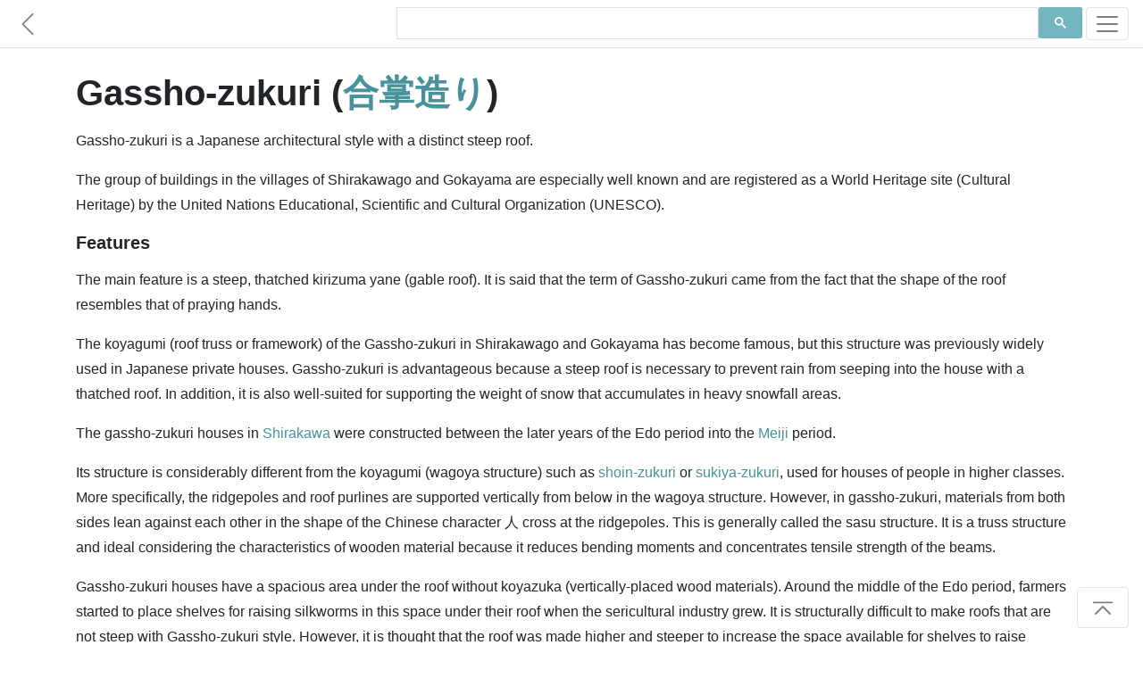

--- FILE ---
content_type: text/html; charset=utf-8
request_url: https://www.japanesewiki.com/building/Gassho-zukuri.html
body_size: 3645
content:
<html>
<head>
<title>Gassho-zukuri - Japanese Wiki Corpus</title>
<meta name="description" content="Gassho-zukuri is a Japanese architectural style with a distinct steep roof.">
<meta name="keywords" content="Gassho-zukuri, 合掌造り, Japanese Buildings">
<meta name="author" content="A. C. Yu">
<meta charset="UTF-8">
<meta name="viewport" content="width=device-width, initial-scale=1">
<meta http-equiv="Cache-control" content="no-cache">
<meta http-equiv="Expires" content="-1">
<link rel="shortcut icon" type="image/x-icon" href="../assets/1.0/logo.ico" />
<link rel="stylesheet" href="https://maxcdn.bootstrapcdn.com/bootstrap/4.5.0/css/bootstrap.min.css" async>
<link href="../assets/1.0/style.css" rel="stylesheet">

<!-- Facebook Meta Tags -->
<meta property="og:title" content="Gassho-zukuri - Japanese Wiki Corpus" />
<meta property="og:description" content="Gassho-zukuri is a Japanese architectural style with a distinct steep roof." />
<meta property="og:url" content="https://www.japanesewiki.com/building/Gassho-zukuri.html" />

<!-- Twitter Meta Tags -->
<meta property="twitter:url" content="https://www.japanesewiki.com/building/Gassho-zukuri.html">
<meta name="twitter:card" content="summary">
<meta name="twitter:title" content="Gassho-zukuri - Japanese Wiki Corpus">
<meta name="twitter:description" content="Gassho-zukuri is a Japanese architectural style with a distinct steep roof.">

<!-- Global site tag (gtag.js) - Google Analytics --> 
<script async src='https://www.googletagmanager.com/gtag/js?id=UA-157500608-2'></script> 
<script> 
 window.dataLayer = window.dataLayer || []; 
 function gtag(){dataLayer.push(arguments);} 
 gtag('js', new Date()); 
 gtag('config', 'UA-157500608-2'); 
</script>

<script defer src="https://ajax.googleapis.com/ajax/libs/jquery/3.5.1/jquery.min.js"></script>
<script defer src="https://maxcdn.bootstrapcdn.com/bootstrap/4.5.0/js/bootstrap.min.js"></script>

<!--
<script async src="https://pagead2.googlesyndication.com/pagead/js/adsbygoogle.js"></script>
<script>
  (adsbygoogle = window.adsbygoogle || []).push({
    google_ad_client: "ca-pub-6625151359627561",
    enable_page_level_ads: true,
    overlays: {bottom: true}
  });
</script>
-->
</head>
<body>

<div id="fb-root"></div>

<nav class="navbar navbar-light bg-white fixed-top bottom-border" style="padding: 5px 0px;">
	<a href='../building.html' class="navbar-brand">
		<svg class="bi bi-chevron-left" width="1.5em" height="1.5em" viewBox="0 0 16 16" fill="currentColor" xmlns="http://www.w3.org/2000/svg">
		<path fill-rule="evenodd" d="M11.354 1.646a.5.5 0 0 1 0 .708L5.707 8l5.647 5.646a.5.5 0 0 1-.708.708l-6-6a.5.5 0 0 1 0-.708l6-6a.5.5 0 0 1 .708 0z"/>
		</svg>
	</a>
	<div class="searchbar navbar-nav ml-auto nav-search nav-search-page" style="min-height: 43px">
		<div class="gcse-searchbox-only" data-resultsUrl="../search-results.html" data-newWindow="false"></div>
	</div>
	<button class="navbar-toggler" type="button" data-toggle="collapse" data-target="#navbarSupportedContent" aria-controls="navbarSupportedContent" aria-expanded="false" aria-label="Toggle navigation">
		<span class="navbar-toggler-icon"></span>
	</button>

	<div class="collapse navbar-collapse" id="navbarSupportedContent">
		<ul class="navbar-nav mr-auto">
			<li class="nav-item link-item">
				<strong><a class="nav-link" href="https://www.japanesewiki.com/">Home</a></strong>
			</li>
			<li class="nav-item link-item">
				<a class="nav-link" href="../about.html">About</a>
			</li>
			
			<li class="nav-item dropdown">
				<a class="nav-link dropdown-toggle" href="#" id="navbarDropdown" role="button" data-toggle="dropdown" aria-haspopup="true" aria-expanded="false">
					People
				</a>
				<div class="dropdown-menu" aria-labelledby="navbarDropdown">
					<a class="nav-link" href="../person.html">Historical Figures</a>
					<a class="nav-link" href="../emperor.html">Emperors</a>
					<a class="nav-link" href="../family.html">Clans</a>
				</div>
			</li>
			
			<li class="nav-item dropdown">
				<a class="nav-link dropdown-toggle" href="#" id="navbarDropdown" role="button" data-toggle="dropdown" aria-haspopup="true" aria-expanded="false">
					History
				</a>
				<div class="dropdown-menu" aria-labelledby="navbarDropdown">
					<a class="nav-link" href="../history.html">History</a>
				</div>
			</li>
			
			<li class="nav-item dropdown">
				<a class="nav-link dropdown-toggle" href="#" id="navbarDropdown" role="button" data-toggle="dropdown" aria-haspopup="true" aria-expanded="false">
					Places
				</a>
				<div class="dropdown-menu" aria-labelledby="navbarDropdown">
					
					<a class="nav-link" href="../building.html">Buildings</a>
					<a class="nav-link" href="../geographical.html">Locations</a>
					<a class="nav-link" href="../railway.html">Railways</a>
					<a class="nav-link" href="../road.html">Roads</a>
					<a class="nav-link" href="../shrines.html">Shrines</a>
					<a class="nav-link" href="../school.html">Schools</a>
				</div>
			</li>
			
			<li class="nav-item dropdown">
				<a class="nav-link dropdown-toggle" href="#" id="navbarDropdown" role="button" data-toggle="dropdown" aria-haspopup="true" aria-expanded="false">
					Cultural
				</a>
				<div class="dropdown-menu" aria-labelledby="navbarDropdown">
					<a class="nav-link" href="../Buddhism.html">Buddhism</a>
					<a class="nav-link" href="../Shinto.html">Shinto</a>
					<a class="nav-link" href="../literature.html">Literature</a>
					<a class="nav-link" href="../title.html">Titles</a>
					<a class="nav-link" href="../culture.html">Culture</a>
				</div>
			</li>
		</ul>
	</div>
</nav>

<main role="main" id="page-top">
<div class="container fb-quotable" id="main-text">
<h1>Gassho-zukuri (<a href="../jp/building/合掌造り.html">合掌造り</a>)

<span class="social" id="social-header" style="text-align: left;margin-left: -7px;min-height: 30px;">
	<span class="fb-like" data-href="https://www.japanese-wiki-corpus.org/building/Gassho-zukuri.html" data-width="" data-layout="button_count" data-action="like" data-size="small" data-share="true"></span>
</span>
</h1>

<p></p>
<p>Gassho-zukuri is a Japanese architectural style with a distinct steep roof. </p>
<p>The group of buildings in the villages of Shirakawago and Gokayama are especially well known and are registered as a World Heritage site (Cultural Heritage) by the United Nations Educational, Scientific and Cultural Organization (UNESCO). </p>
<p><h3>Features</h3>
</p>
<p>The main feature is a steep, thatched kirizuma yane (gable roof). It is said that the term of Gassho-zukuri came from the fact that the shape of the roof resembles that of praying hands. </p>
<p>The koyagumi (roof truss or framework) of the Gassho-zukuri in Shirakawago and Gokayama has become famous, but this structure was previously widely used in Japanese private houses. Gassho-zukuri is advantageous because a steep roof is necessary to prevent rain from seeping into the house with a thatched roof. In addition, it is also well-suited for supporting the weight of snow that accumulates in heavy snowfall areas. </p>
<p>The gassho-zukuri houses in <a href="https://www.japanesewiki.com/geographical/Shirakawa (the surroundings of the old capital, Kyoto).html">Shirakawa</a> were constructed between the later years of the Edo period into the <a href="https://www.japanesewiki.com/culture/Meiji.html">Meiji</a> period. </p>
<p>Its structure is considerably different from the koyagumi (wagoya structure) such as <a href="https://www.japanesewiki.com/building/Shoin-zukuri.html">shoin-zukuri</a> or <a href="https://www.japanesewiki.com/building/Sukiya-zukuri.html">sukiya-zukuri</a>, used for houses of people in higher classes. More specifically, the ridgepoles and roof purlines are supported vertically from below in the wagoya structure. However, in gassho-zukuri, materials from both sides lean against each other in the shape of the Chinese character 人 cross at the ridgepoles. This is generally called the sasu structure. It is a truss structure and ideal considering the characteristics of wooden material because it reduces bending moments and concentrates tensile strength of the beams. </p>
<p>Gassho-zukuri houses have a spacious area under the roof without koyazuka (vertically-placed wood materials). Around the middle of the Edo period, farmers started to place shelves for raising silkworms in this space under their roof when the sericultural industry grew. It is structurally difficult to make roofs that are not steep with Gassho-zukuri style. However, it is thought that the roof was made higher and steeper to increase the space available for shelves to raise silkworms. </p>
<p>Thatched roofs are re-thatched once every 30 to 40 years. When snow slides off the roof, it sometimes brings pieces of <a href="https://www.japanesewiki.com/building/Thatch.html">thatch</a> with it. Therefore, the roof must be repaired once or twice a year. The work to renew or repair a thatched roof is conducted in cooperation with people in the community. This system is called 'yui' (bonding). </p>


<p><a href="../jp/building/合掌造り.html">[Original Japanese]</a></p>

<div class="social" id="social-footer" style="text-align: right;">
	<div class="fb-like" style="margin-right: -10px;min-height: 30px;" data-href="https://www.japanese-wiki-corpus.org/building/Gassho-zukuri.html" data-width="" data-layout="button_count" data-action="like" data-size="small" data-share="true"></div>
</div>

<div class="fb-quote"></div>
</div>
</main>

<footer class="text-muted bg-light" style="padding-bottom: 5px;">
  <div class="container">
	<div class="searchbar"><div class="gcse-searchbox-only" data-resultsUrl="../search-results.html" data-newWindow="false"></div></div>
	<p style="padding-top: 25px;">
	  <a rel="license" href="http://creativecommons.org/licenses/by-sa/3.0/"><img alt="Creative Commons License" style="border-width:0" src="https://licensebuttons.net/l/by-sa/3.0/88x31.png"></a> 
	  &#169; A. C. Yu &nbsp;&mdash;&nbsp; Generated from the <a href='https://alaginrc.nict.go.jp/WikiCorpus/index_E.html' target="_blank">Japanese-English Bilingual Corpus of Wikipedia's Kyoto Articles</a> which is translated by the National Institute of Information and Communications Technology (NICT) from Japanese sentences on Wikipedia, used under <a href="https://creativecommons.org/licenses/by-sa/3.0/">CC BY-SA</a>.
	</p>
	<p style="text-align: left;"><a href="https://github.com/japanese-wiki-corpus/japanese-wiki-corpus.github.io/issues">Report an issue</a></p>
  </div>
</footer>

<div class="right-corner"><a href="#page-top" class="page-scroll"><button type="button" class="btn btn-light">
	<svg class="bi bi-chevron-bar-up" width="2em" height="2em" viewBox="0 0 16 16" fill="currentColor" xmlns="http://www.w3.org/2000/svg">
	  <path fill-rule="evenodd" d="M3.646 11.854a.5.5 0 0 0 .708 0L8 8.207l3.646 3.647a.5.5 0 0 0 .708-.708l-4-4a.5.5 0 0 0-.708 0l-4 4a.5.5 0 0 0 0 .708zM2.4 5.2c0 .22.18.4.4.4h10.4a.4.4 0 0 0 0-.8H2.8a.4.4 0 0 0-.4.4z"/>
	</svg>
</button></a></div>

<script defer src="https://cdnjs.cloudflare.com/ajax/libs/jquery-easing/1.4.1/jquery.easing.min.js"></script>
<script defer src="../assets/1.0/site.js"></script>
<script defer src="../assets/1.0/site-pages.js"></script>
<script async src="https://cse.google.com/cse.js?cx=000697064956386539004:7tmutmwt6uy"></script>

</body>
</html>
